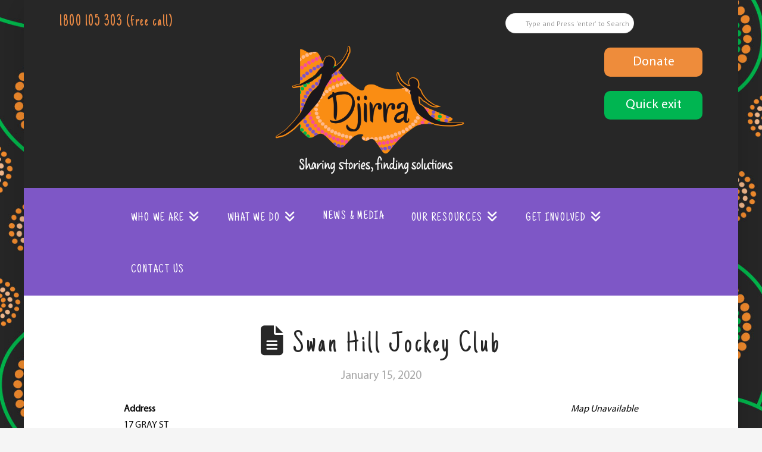

--- FILE ---
content_type: text/css; charset=UTF-8
request_url: https://djirra.org.au/wp-content/plugins/ngny-slider/ngny_slider_style.css?ver=220616-60857
body_size: -129
content:
.ngnySlider {
	color: #000;
	background-color: transparent;
	background-size: cover;
	background-repeat: no-repeat;
	position: relative;
}

.ngnySlider .ngny-slide-content {
	width: 100%;
	margin: 0 auto;
	min-height: 525px;
	position: relative;
}

.ngnySlider .ngnySlide {
	position: relative;
	padding: 0;
	background-size: cover;
	background-repeat: no-repeat;
}

.ngnySlider.has-arrows .ngnySlide {
	padding: 0 4em;
}

.ngnySlider .ngnySlide.bg-right {
	background-position: center right;
}

.ngnySlider .ngnySlide.bg-left {
	background-position: center left;
}

.ngnySlider .ngnySlide.bg-top {
	background-position: top center;
}

.ngnySlider .ngnySlide.bg-bottom {
	background-position: bottom center;
}

.ngnySlider .ngnySlide.bg-center {
	background-position: center center;
}

.ngny-slide-left, .ngny-slide-right {
	position: absolute;
	color: #fff;
	top: calc(50% - 1em);
	font-size: 4em;
	cursor: pointer;
}

.ngny-slide-left {
	left: 0.5em;
}

.ngny-slide-right {
	right: 0.5em;
}

.ngnySlideDot {
	display: inline-block;
	height: 20px;
	width: 20px;
	margin: 0 5px;
	text-align: center;
	cursor: pointer;
	border-radius: 50%;
	background-color: #30b7bf;
	border: 2px solid #30b7bf;
	color: #30b7bf;
}

.ngnySlideDot.active, .ngnySlideDot:hover {
	background-color: #006000;
	border-color: #006000;
	color: #006000;
}

.dot-container {
	text-align: center;
	margin-top: 10px;
}


--- FILE ---
content_type: text/css; charset=UTF-8
request_url: https://djirra.org.au/wp-content/themes/x-child/style.css?ver=10.7.11
body_size: 4943
content:
/*

Theme Name: X &ndash; Child Theme
Theme URI: http://theme.co/x/
Author: Themeco
Author URI: http://theme.co/
Description: Make all of your modifications to X in this child theme.
Version: 1.0.0
Template: x

*/
li.widget {
    list-style: none;
}

li.widget p {
    display: block;
    font-size: 10px;
    font-weight: 400;
    letter-spacing: 2px;
    text-transform: uppercase;
}

ul#footer-sidebar {
    margin-top: 30px;
}

footer.x-colophon .x-container {
    display: flex;
    flex-direction: column;
}

#menu-new-footer-menu {
    display: flex;
    justify-content: center;
}

#menu-new-footer-menu li a {
    padding: 5px 0;
}

#menu-new-footer-menu ul.sub-menu {
    margin-left: 0;
}

/**
 * Owl Carousel v2.3.0
 * Copyright 2013-2017 David Deutsch
 * Licensed under  ()
 */
.owl-carousel,.owl-carousel .owl-item{-webkit-tap-highlight-color:transparent;position:relative}.owl-carousel{display:none;width:100%;z-index:1}.owl-carousel .owl-stage{position:relative;-ms-touch-action:pan-Y;touch-action:manipulation;-moz-backface-visibility:hidden}.owl-carousel .owl-stage:after{content:".";display:block;clear:both;visibility:hidden;line-height:0;height:0}.owl-carousel .owl-stage-outer{position:relative;overflow:hidden;-webkit-transform:translate3d(0,0,0)}.owl-carousel .owl-item,.owl-carousel .owl-wrapper{-webkit-backface-visibility:hidden;-moz-backface-visibility:hidden;-ms-backface-visibility:hidden;-webkit-transform:translate3d(0,0,0);-moz-transform:translate3d(0,0,0);-ms-transform:translate3d(0,0,0)}.owl-carousel .owl-item{min-height:1px;float:left;-webkit-backface-visibility:hidden;-webkit-touch-callout:none}.owl-carousel .owl-item img{display:block;width:100%}.owl-carousel .owl-dots.disabled,.owl-carousel .owl-nav.disabled{display:none}.no-js .owl-carousel,.owl-carousel.owl-loaded{display:block}.owl-carousel .owl-dot,.owl-carousel .owl-nav .owl-next,.owl-carousel .owl-nav .owl-prev{cursor:pointer;cursor:hand;-webkit-user-select:none;-khtml-user-select:none;-moz-user-select:none;-ms-user-select:none;user-select:none}.owl-carousel .owl-nav button.owl-next,.owl-carousel .owl-nav button.owl-prev,.owl-carousel button.owl-dot{background:0 0;color:inherit;border:none;padding:0!important;font:inherit}.owl-carousel.owl-loading{opacity:0;display:block}.owl-carousel.owl-hidden{opacity:0}.owl-carousel.owl-refresh .owl-item{visibility:hidden}.owl-carousel.owl-drag .owl-item{-ms-touch-action:none;touch-action:none;-webkit-user-select:none;-moz-user-select:none;-ms-user-select:none;user-select:none}.owl-carousel.owl-grab{cursor:move;cursor:grab}.owl-carousel.owl-rtl{direction:rtl}.owl-carousel.owl-rtl .owl-item{float:right}.owl-carousel .animated{-webkit-animation-duration:1s;animation-duration:1s;-webkit-animation-fill-mode:both;animation-fill-mode:both}.owl-carousel .owl-animated-in{z-index:0}.owl-carousel .owl-animated-out{z-index:1}.owl-carousel .fadeOut{-webkit-animation-name:fadeOut;animation-name:fadeOut}@-webkit-keyframes fadeOut{0%{opacity:1}100%{opacity:0}}@keyframes fadeOut{0%{opacity:1}100%{opacity:0}}.owl-height{transition:height .5s ease-in-out}.owl-carousel .owl-item .owl-lazy{opacity:0;transition:opacity .4s ease}.owl-carousel .owl-item img.owl-lazy{-webkit-transform-style:preserve-3d;transform-style:preserve-3d}.owl-carousel .owl-video-wrapper{position:relative;height:100%;background:#000}.owl-carousel .owl-video-play-icon{position:absolute;height:80px;width:80px;left:50%;top:50%;margin-left:-40px;margin-top:-40px;background:url(owl.video.play.png) no-repeat;cursor:pointer;z-index:1;-webkit-backface-visibility:hidden;transition:-webkit-transform .1s ease;transition:transform .1s ease}.owl-carousel .owl-video-play-icon:hover{-webkit-transform:scale(1.3,1.3);-ms-transform:scale(1.3,1.3);transform:scale(1.3,1.3)}.owl-carousel .owl-video-playing .owl-video-play-icon,.owl-carousel .owl-video-playing .owl-video-tn{display:none}.owl-carousel .owl-video-tn{opacity:0;height:100%;background-position:center center;background-repeat:no-repeat;background-size:contain;transition:opacity .4s ease}.owl-carousel .owl-video-frame{position:relative;z-index:1;height:100%;width:100%}

/**
 * Owl Carousel v2.3.0
 * Copyright 2013-2017 David Deutsch
 * Licensed under  ()
 */
.owl-theme .owl-dots,.owl-theme .owl-nav{text-align:center;-webkit-tap-highlight-color:transparent}.owl-theme .owl-nav{margin-top:10px}.owl-theme .owl-nav [class*=owl-]{color:#FFF;font-size:14px;margin:5px;padding:4px 7px;background:#D6D6D6;display:inline-block;cursor:pointer;border-radius:3px}.owl-theme .owl-nav [class*=owl-]:hover{background:#869791;color:#FFF;text-decoration:none}.owl-theme .owl-nav .disabled{opacity:.5;cursor:default}.owl-theme .owl-nav.disabled+.owl-dots{margin-top:10px}.owl-theme .owl-dots .owl-dot{display:inline-block;zoom:1}.owl-theme .owl-dots .owl-dot span{width:10px;height:10px;margin:5px 7px;background:#D6D6D6;display:block;-webkit-backface-visibility:visible;transition:opacity .2s ease;border-radius:30px}.owl-theme .owl-dots .owl-dot.active span,.owl-theme .owl-dots .owl-dot:hover span{background:#869791}

/*
@font-face {
    font-family: 'Casino Hand';
    src: url('CasinoHand.woff2') format('woff2'),
        url('CasinoHand.woff') format('woff'),
        url('CasinoHand.ttf') format('truetype');
    font-weight: normal;
    font-style: normal;
}*/

@font-face {
    font-family: 'Myriad Pro';
    src: url('MyriadPro-Regular.woff2') format('woff2'),
        url('MyriadPro-Regular.woff') format('woff'),
        url('MyriadPro-Regular.ttf') format('truetype');
    font-weight: normal;
    font-style: normal;
}

body{
    font-family: "Myriad Pro"!important;
}
/* ------ venobox.css --------*/
.vbox-overlay *, .vbox-overlay *:before, .vbox-overlay *:after{
    -webkit-backface-visibility: hidden;
    -webkit-box-sizing:border-box;
    -moz-box-sizing:border-box;
    box-sizing:border-box;

}
input[type='submit'],.d-button, .mc4wp-form-fields input[type='submit']{
    border-radius: 0px!important;
}
.vbox-overlay{
    display: -webkit-flex;
    display: flex;
    -webkit-flex-direction: column;
    flex-direction: column;
    -webkit-justify-content: center;
    justify-content: center;
    -webkit-align-items: center;
    align-items: center;
    position: fixed;
    left: 0;
    top: 0;
    bottom: 0;
    right: 0;
    z-index: 1040;
    -webkit-transform:translateZ(1000px);
    transform: translateZ(1000px);
    transform-style: preserve-3d;
}

/* ----- navigation ----- */
.vbox-title{
    width: 100%;
    height: 40px;
    float: left;
    text-align: center;
    line-height: 28px;
    font-size: 12px;
    padding: 6px 40px;
    overflow: hidden;
    position: fixed;
    display: none;
    left: 0;
    z-index: 1050;
}
.vbox-close{
    cursor: pointer;
    position: fixed;
    top: -1px;
    right: 0;
    width: 50px;
    height: 40px;
    padding: 6px;
    display: block;
    background-position:10px center;
    overflow: hidden;
    font-size: 24px;
    line-height: 1;
    text-align: center;
    z-index: 1050;
}
.vbox-num{
    cursor: pointer;
    position: fixed;
    left: 0;
    height: 40px;
    display: block;
    overflow: hidden;
    line-height: 28px;
    font-size: 12px;
    padding: 6px 10px;
    display: none;
    z-index: 1050;
}
/* ----- navigation ARROWS ----- */
.vbox-next, .vbox-prev{
    position: fixed;
    top: 50%;
    margin-top: -15px;
    overflow: hidden;
    cursor: pointer;
    display: block;
    width: 45px;
    height: 45px;
    z-index: 1050;
}
.vbox-next span, .vbox-prev span{
    position: relative;
    width: 20px;
    height: 20px;
    border: 2px solid transparent;
    border-top-color: #B6B6B6;
    border-right-color: #B6B6B6;
    text-indent: -100px;
    position: absolute;
    top: 8px;
    display: block;
}
.vbox-prev{
    left: 15px;
}
.vbox-next{
    right: 15px;
}
.vbox-prev span{
    left: 10px;
    -ms-transform: rotate(-135deg);
    -webkit-transform: rotate(-135deg);
    transform: rotate(-135deg);
}
.vbox-next span{
    -ms-transform: rotate(45deg);
    -webkit-transform: rotate(45deg);
    transform: rotate(45deg);
    right: 10px;
}
/* ------- inline window ------ */
.vbox-inline{
    width: 420px;
    height: 315px;
    height: 70vh;
    padding: 10px;
    background: #fff;
    margin: 0 auto;
    overflow: auto;
    text-align: left;
}
/* ------- Video & iFrames window ------ */
.venoframe{
    max-width: 100%;
    width: 100%;
    border: none;
    width: 100%;
    height: 260px;
    height: 70vh;
}
.venoframe.vbvid{
    height: 260px;
}
@media (min-width: 768px) {
    .venoframe, .vbox-inline{
        width: 90%;
        height: 360px;
        height: 70vh;
    }
    .venoframe.vbvid{
        width: 640px;
        height: 360px;
    }
    .d-stories{
        position: relative;
        left: -25px;
    }
}
@media (min-width: 992px) {
    .venoframe, .vbox-inline{
        max-width: 1200px;
        width: 80%;
        height: 540px;
        height: 70vh;
    }
    .venoframe.vbvid{
        width: 960px;
        height: 540px;
    }
}
/* 
Please do NOT edit this part! 
or at least read this note: http://i.imgur.com/7C0ws9e.gif
*/
.vbox-open{
    overflow: hidden;
}
.vbox-container{
    position: absolute;
    left: 0;
    right: 0;
    top: 0;
    bottom: 0;
    overflow-x: hidden;
    overflow-y: scroll;
    overflow-scrolling: touch;
    -webkit-overflow-scrolling: touch;
    z-index: 20;
    max-height: 100%;

}

.vbox-content{
    text-align: center;
    float: left;
    width: 100%;
    position: relative;
    overflow: hidden;
    padding: 20px 10px;
}
.vbox-container img{
    max-width: 100%;
    height: auto;
}
.figlio{
    box-shadow: 0 0 12px rgba(0,0,0,0.19), 0 6px 6px rgba(0,0,0,0.23);
    max-width: 100%;
    text-align: initial;
}
img.figlio{
    -webkit-user-select: none;
-khtml-user-select: none;
-moz-user-select: none;
-o-user-select: none;
user-select: none;
}
.vbox-content.swipe-left{
    margin-left: -200px !important;
}
.vbox-content.swipe-right{
    margin-left: 200px !important;
}
.animated{
    webkit-transition: margin 300ms ease-out;
    transition: margin 300ms ease-out;
}
.animate-in{
    opacity: 1;
}
.animate-out{
    opacity: 0;
}
/* ---------- preloader ----------
 * SPINKIT 
 * http://tobiasahlin.com/spinkit/
-------------------------------- */
.sk-double-bounce,.sk-rotating-plane{width:40px;height:40px;margin:40px auto}.sk-rotating-plane{background-color:#333;-webkit-backface-visibility:visible;-moz-backface-visibility:visible;backface-visibility:visible;-webkit-animation:sk-rotatePlane 1.2s infinite ease-in-out;animation:sk-rotatePlane 1.2s infinite ease-in-out}@-webkit-keyframes sk-rotatePlane{0%{-webkit-transform:perspective(120px) rotateX(0) rotateY(0);transform:perspective(120px) rotateX(0) rotateY(0)}50%{-webkit-transform:perspective(120px) rotateX(-180.1deg) rotateY(0);transform:perspective(120px) rotateX(-180.1deg) rotateY(0)}100%{-webkit-transform:perspective(120px) rotateX(-180deg) rotateY(-179.9deg);transform:perspective(120px) rotateX(-180deg) rotateY(-179.9deg)}}@keyframes sk-rotatePlane{0%{-webkit-transform:perspective(120px) rotateX(0) rotateY(0);transform:perspective(120px) rotateX(0) rotateY(0)}50%{-webkit-transform:perspective(120px) rotateX(-180.1deg) rotateY(0);transform:perspective(120px) rotateX(-180.1deg) rotateY(0)}100%{-webkit-transform:perspective(120px) rotateX(-180deg) rotateY(-179.9deg);transform:perspective(120px) rotateX(-180deg) rotateY(-179.9deg)}}.sk-double-bounce{position:relative}.sk-double-bounce .sk-child{width:100%;height:100%;border-radius:50%;background-color:#333;opacity:.6;position:absolute;top:0;left:0;-webkit-animation:sk-doubleBounce 2s infinite ease-in-out;animation:sk-doubleBounce 2s infinite ease-in-out}.sk-double-bounce .sk-double-bounce2{-webkit-animation-delay:-1s;animation-delay:-1s}@-webkit-keyframes sk-doubleBounce{0%,100%{-webkit-transform:scale(0);transform:scale(0)}50%{-webkit-transform:scale(1);transform:scale(1)}}@keyframes sk-doubleBounce{0%,100%{-webkit-transform:scale(0);transform:scale(0)}50%{-webkit-transform:scale(1);transform:scale(1)}}.sk-wave{width:50px;height:40px;text-align:center;font-size:10px;margin:40px auto}.sk-wave .sk-rect{background-color:#333;height:100%;width:4px;margin:0 1px;display:inline-block;-webkit-animation:sk-waveStretchDelay 1.2s infinite ease-in-out;animation:sk-waveStretchDelay 1.2s infinite ease-in-out}.sk-wave .sk-rect1{-webkit-animation-delay:-1.2s;animation-delay:-1.2s}.sk-wave .sk-rect2{-webkit-animation-delay:-1.1s;animation-delay:-1.1s}.sk-wave .sk-rect3{-webkit-animation-delay:-1s;animation-delay:-1s}.sk-wave .sk-rect4{-webkit-animation-delay:-.9s;animation-delay:-.9s}.sk-wave .sk-rect5{-webkit-animation-delay:-.8s;animation-delay:-.8s}@-webkit-keyframes sk-waveStretchDelay{0%,100%,40%{-webkit-transform:scaleY(.4);transform:scaleY(.4)}20%{-webkit-transform:scaleY(1);transform:scaleY(1)}}@keyframes sk-waveStretchDelay{0%,100%,40%{-webkit-transform:scaleY(.4);transform:scaleY(.4)}20%{-webkit-transform:scaleY(1);transform:scaleY(1)}}.sk-three-bounce{margin:40px auto;width:100px;text-align:center}.sk-three-bounce .sk-child{width:16px;height:16px;background-color:#333;border-radius:100%;margin:4px;display:inline-block;-webkit-animation:sk-three-bounce 1.4s ease-in-out 0s infinite both;animation:sk-three-bounce 1.4s ease-in-out 0s infinite both}.sk-cube-grid,.sk-spinner-pulse{width:40px;height:40px;margin:40px auto}.sk-three-bounce .sk-bounce1{-webkit-animation-delay:-.32s;animation-delay:-.32s}.sk-three-bounce .sk-bounce2{-webkit-animation-delay:-.16s;animation-delay:-.16s}@-webkit-keyframes sk-three-bounce{0%,100%,80%{-webkit-transform:scale(0);transform:scale(0)}40%{-webkit-transform:scale(1);transform:scale(1)}}@keyframes sk-three-bounce{0%,100%,80%{-webkit-transform:scale(0);transform:scale(0)}40%{-webkit-transform:scale(1);transform:scale(1)}}.sk-spinner-pulse{background-color:#333;border-radius:100%;-webkit-animation:sk-pulseScaleOut 1s infinite ease-in-out;animation:sk-pulseScaleOut 1s infinite ease-in-out}@-webkit-keyframes sk-pulseScaleOut{0%{-webkit-transform:scale(0);transform:scale(0)}100%{-webkit-transform:scale(1);transform:scale(1);opacity:0}}@keyframes sk-pulseScaleOut{0%{-webkit-transform:scale(0);transform:scale(0)}100%{-webkit-transform:scale(1);transform:scale(1);opacity:0}}.sk-cube-grid .sk-cube{width:33.33%;height:33.33%;background-color:#333;float:left;-webkit-animation:sk-cubeGridScaleDelay 1.3s infinite ease-in-out;animation:sk-cubeGridScaleDelay 1.3s infinite ease-in-out}.sk-cube-grid .sk-cube1{-webkit-animation-delay:.2s;animation-delay:.2s}.sk-cube-grid .sk-cube2{-webkit-animation-delay:.3s;animation-delay:.3s}.sk-cube-grid .sk-cube3{-webkit-animation-delay:.4s;animation-delay:.4s}.sk-cube-grid .sk-cube4{-webkit-animation-delay:.1s;animation-delay:.1s}.sk-cube-grid .sk-cube5{-webkit-animation-delay:.2s;animation-delay:.2s}.sk-cube-grid .sk-cube6{-webkit-animation-delay:.3s;animation-delay:.3s}.sk-cube-grid .sk-cube7{-webkit-animation-delay:0ms;animation-delay:0ms}.sk-cube-grid .sk-cube8{-webkit-animation-delay:.1s;animation-delay:.1s}.sk-cube-grid .sk-cube9{-webkit-animation-delay:.2s;animation-delay:.2s}@-webkit-keyframes sk-cubeGridScaleDelay{0%,100%,70%{-webkit-transform:scale3D(1,1,1);transform:scale3D(1,1,1)}35%{-webkit-transform:scale3D(0,0,1);transform:scale3D(0,0,1)}}@keyframes sk-cubeGridScaleDelay{0%,100%,70%{-webkit-transform:scale3D(1,1,1);transform:scale3D(1,1,1)}35%{-webkit-transform:scale3D(0,0,1);transform:scale3D(0,0,1)}}.sk-wandering-cubes{margin:40px auto;width:40px;height:40px;position:relative}.sk-wandering-cubes .sk-cube{background-color:#333;width:10px;height:10px;position:absolute;top:0;left:0;-webkit-animation:sk-wanderingCube 1.8s ease-in-out -1.8s infinite both;animation:sk-wanderingCube 1.8s ease-in-out -1.8s infinite both}.sk-wandering-cubes .sk-cube2{-webkit-animation-delay:-.9s;animation-delay:-.9s}@-webkit-keyframes sk-wanderingCube{0%{-webkit-transform:rotate(0);transform:rotate(0)}25%{-webkit-transform:translateX(30px) rotate(-90deg) scale(.5);transform:translateX(30px) rotate(-90deg) scale(.5)}50%{-webkit-transform:translateX(30px) translateY(30px) rotate(-179deg);transform:translateX(30px) translateY(30px) rotate(-179deg)}50.1%{-webkit-transform:translateX(30px) translateY(30px) rotate(-180deg);transform:translateX(30px) translateY(30px) rotate(-180deg)}75%{-webkit-transform:translateX(0) translateY(30px) rotate(-270deg) scale(.5);transform:translateX(0) translateY(30px) rotate(-270deg) scale(.5)}100%{-webkit-transform:rotate(-360deg);transform:rotate(-360deg)}}@keyframes sk-wanderingCube{0%{-webkit-transform:rotate(0);transform:rotate(0)}25%{-webkit-transform:translateX(30px) rotate(-90deg) scale(.5);transform:translateX(30px) rotate(-90deg) scale(.5)}50%{-webkit-transform:translateX(30px) translateY(30px) rotate(-179deg);transform:translateX(30px) translateY(30px) rotate(-179deg)}50.1%{-webkit-transform:translateX(30px) translateY(30px) rotate(-180deg);transform:translateX(30px) translateY(30px) rotate(-180deg)}75%{-webkit-transform:translateX(0) translateY(30px) rotate(-270deg) scale(.5);transform:translateX(0) translateY(30px) rotate(-270deg) scale(.5)}100%{-webkit-transform:rotate(-360deg);transform:rotate(-360deg)}}



.owl-nav{
    display: none;
}
.owl-video .owl-nav{
    font-size: 50px;
        line-height: 40px;
        display: block;
}

.owl-board .owl-nav, #x-section-2 .owl-nav{
    font-size: 50px;
        line-height: 40px;
        display: block;
}


.x-navbar{
    background-color: #7E57C6!important;
}

.social-top{
    margin-top: 5px;
	font-size: 25px;
	text-align: right;
}

.social-top a{
	margin-left: 10px;
	color: #ee8c3b!important;
}
.social-top a:hover{
    color: #DE4407!important;
    text-decoration: none!important;
}
.x-brand img{
	width: auto!important;
}
.d-stories{
	padding-top:5px;
}
.d-stories svg{
	width: 100%;
	height: auto;
}
.d-stories a{
	color: #ee8c3b;
	clear: both;
	display: block;
	font-size: 35px;
}

/*FINE NAV*/


.d-slider-homepage{
	min-height: 250px;
	height: 100vh;
	max-height: 500px;
	margin-bottom: 0px!important;
}
.d-slider-homepage .x-slides, .d-slider-homepage .x-slide, .d-slider-homepage article {
	height: 100%;
} 
.d-slider-homepage article{
	background-size: cover;
	background-position: center;
	position: relative;
}
.d-slider-homepage .cover{
	padding: 50px;
	position: absolute;
	bottom: 0px;
}
.d-slider-homepage h2{
	background-color: rgba(125,90,196,0.7);
	color: #fff;
	padding: 15px;
	font-size: 30px;
}
.d-slider-homepage .featured-view, .d-button{
	font-family: "Open Sans",sans-serif;
    font-style: normal;
    font-weight: 400;
    text-transform: uppercase;
    border: 1px solid transparent;
    padding: 0.475em 1.25em;
    font-size: 11px;
    border-radius: 100em;
    text-align: center;
    color: #fff;
}
.x-feature-box-text{
    margin: 0px;
}
.d-slider-homepage .featured-view{
    background-color: rgba(125,90,196,0.7);
}
.flex-direction-nav a, .flex-control-nav a:hover, .flex-control-nav a.flex-active, .x-dropcap, .x-skill-bar .bar, .x-pricing-column.featured h2, .x-portfolio-filters, .x-entry-share .x-share:hover, .widget_price_filter .ui-slider .ui-slider-range, .mejs-time-current{
    background-color: rgb(125,90,196)!important;
}
.d-button, .mc4wp-form-fields input[type='submit']{
	background-color: rgba(255,104,29, 0.7);
    margin: 0 auto;
    margin-top: 28px;
    max-width: 150px;
	clear: both;
	display: block;
	line-height: 17px;
    font-size: 12px;
    padding: 0.475em 1.25em;
    outline: 0px!important;
    border: 0px!important;
    text-transform: uppercase;
}
.mc4wp-form-fields input[type='submit']{
	width: 100%;
	text-shadow: none;
	margin-left: 0px;
}

.d-event-sec{
	padding: 45px 5%!important;
/*    color: #fff!important;
*/}

#d-hp-event-holder table {
	border-top: 1px solid grey!important;
	background-color: #6DC995;
/*	color: #fff;
*/}
table.fullcalendar td{
/*	background-color: #6DC995;
*/}
table.fullcalendar td a{
/*	color: #fff!important;
*/	font-weight: 800;
}
table.fullcalendar td{
	width: 14%;
    padding: 10px;
    text-transform: uppercase;
    text-decoration: none;
    font-family: "Just Another Hand",handwriting;
}
.x-section{
	padding: 15px;
}

.team{
	background-color: #e44789;
}
.team p{
/*	max-height: 69px;
*/	display: block;
	overflow: scroll;
}
.team h1{
 color: #fff!important;
}
.team .img{
	background-size: cover; 
	height: 250px; 
	background-position: center;
}

.team .team-img{
	background-size: cover; 
	height: 400px; 
	background-position: center;
} 

.staff-image-wrap .x-promo-image-wrap {
    position: relative;
}
.staff-image-wrap .overlay{
	position: absolute;
	top: 0;
	left: 0;
	opacity: 0;
	height: 100%;
	width: 100%;
	transition: 1s all;
	background-color: rgb(0,0,0);
	color: #fff;
}
.staff-image-wrap .overlay p {
    position: absolute;
    width: 100%;
    text-align: center;
    top: 45%;
    font-size: 120%;
    text-transform: uppercase;
}

.overlay p, #team p, .team p {
    overflow: hidden;
}

.staff-image-wrap:hover .overlay{
	opacity: 0.7;
}

.h-custom-headline.accent span:before, .h-custom-headline.accent span:after{
	background-color: #fff;
}

.x-colophon.bottom {
    background: #7E57C6!important;
    color: #fff;
}
.x-colophon.bottom *{
	color: #fff;
}
.x-colophon-content{
	display: none;
}
.x-navbar .desktop .x-nav{
	width: 82%;
    margin: auto;
}

.x-navbar .desktop .x-nav>li>a>span{
	color: #fff;
}
.x-navbar .desktop .x-nav>li>a:hover>span {
	border-color:transparent!important;
	text-decoration: underline;
	color: #beade2;
}

.eventful li, .eventful ul {
	padding: 0px;
	margin: 0px;
	list-style: none;
}
.eventful li a{
	font-size: 11px;
	color: rgb(0, 0, 0);
	text-decoration: underline;
	outline: none;
}

a:hover{
	text-decoration: underline;
}
.d-stories a:hover{
    text-decoration: underline;
    color: #ee8c3b!important;
}

.d-button:hover, .mc4wp-form-fields input[type='submit']:hover{
	color: #fff;
	text-decoration: underline;
}

.x-feature-box-title{
	font-size: 1.8em;
}

.desktop .menu-item.x-active>.sub-menu {
    background-color: #9E7DDB!important;
    text-align: center;
    text-transform: uppercase;
    font-size: 16px;
}
.desktop .menu-item.x-active>.sub-menu li:hover{
	text-decoration: underline;
}
.x-navbar .desktop .x-nav > li > a{
    font-size: 15.5px!important;
}
.x-navbar span::after{
	opacity: 0;
	width: 0px;
	position: absolute;
}
.x-navbar, .x-navbar .desktop .x-nav > li > a:not(.x-btn-navbar-woocommerce), h1, h2, h3, h4, h5, h6, .h1, .h2, .h3, .h4, .h5, .h6 {
    font-family: "Just Another Hand"!important;
}
.flex-direction-nav a.flex-prev {
    right: 50px!important;
    top: 250px!important;
    left: auto!important;
}
.flex-direction-nav a.flex-next {
    right: 14px!important;
    top: 250px!important;
    left: auto!important;
}

.big-text{
	font-size: 23px;
	font-weight: bold;
}
.p-50{
	padding-left: 50px;
	padding-right: 50px;
}
.dotted-list-element{
	border-bottom: 2px dotted #FF681D;
	display: inline-block;
    padding-bottom: 20px;
    padding-top: 20px;
    min-width: 100%;
}
.close{
	height: 0px;
	overflow: hidden;
}

#campaigns *{
	color: #fff;
}
.page-template-djirra-what-we-do .single_event{
    display: none;
}
.upcoming-workshop{
    display: none;
}
.single-event .archive_event, .page-template-djirra-check-our-events .archive_event, .page-template-djirra-check-our-events .single_event {
 display: none;
}
.page-template-djirra-check-our-events .upcoming-workshop{
 display: block;
}
.mc4wp-form-fields input[type='submit'] {
    max-width: 150px;
    text-align: center;
    margin: 0 auto;
}
.column-3{
    float: left;
    width: 33.333%;

}
/* .column-3:nth-child(3n+3){

} */
#menu-item-83 > a, #menu-item-85 > a{
    pointer-events: none;
}

.x-navbar .desktop .x-nav > li > a:hover > span, .x-navbar .desktop .x-nav > .x-active > a > span, .x-navbar .desktop .x-nav > .current-menu-item > a > span {
    border: none;
}
.x-btn{
    border-radius: 0px!important;
    border: none!important;
}
.video-title{
    width: 100%;
    display: block;
    background-color: #46AC72;
    text-align: center;
    color: #fff;
    padding: 5px;
}
.video-caption{
    width: 100%;
    display: block;
    background-color: #0A9F42;
    text-align: left;
    color: #fff;
    padding: 15px;
    margin-bottom: 20px;
}

.x-feature-box-content svg{
    max-height: 60px;
}

@media screen and (max-width: 950px){
	.x-btn-navbar{
		display: block!important;
	}
    .desktop-only{
        display: none;
    }
}

@media screen and (min-width: 950px){
    .x-navbar .desktop .x-nav>li>a>span {
        padding: 0.875em 0.80em!important;
    }

    .x-navbar .desktop .x-nav > li > a {
        font-size: 20.5px!important
    }
    .x-section{
        padding: 15px 50px!important;
    }

}

.tel span{
    display: block;
    font-size: 13px;
    text-decoration: none;
    margin-top: -16px;
}

.owl-video iframe{
    width: 100%!important;
    min-height: 450px!important;
}

.x-logobar {
    background-position: center;
    background-size: cover;
    background-repeat: no-repeat;
    border-bottom: none!important;
}


.page-template-djirra-check-our-events .archive_event{
    display: block;
}

#x-section-2 .x-feature-box-title{
    display: block;color: rgb(255, 255, 255);outline: none;white-space: nowrap;overflow: hidden;text-overflow: ellipsis;
}

.message-box {
    text-align: center;
    padding: 20px;
}

.message-box a {
	border-radius: 100em;
    background: #7E57C6;   
    border-color: #7E57C6;
    padding: 10px 20px;
    font-size: 16px;
}

.message-box a:hover {
    color: hsla(0,0%,100%,0.75);
    background: #7E57C6;   
    border-color: #7E57C6;
}

.message-box p {
    line-height: 1;
    margin: 0 0 20px;
    font-weight: bold;
}

.message-box .message-heading {
    color: #ee8c3b;
    font-size: 50px;
}

--- FILE ---
content_type: application/javascript; charset=UTF-8
request_url: https://djirra.org.au/wp-content/plugins/ngny-slider/ngny_slider_jquery.js?ver=220616-60857
body_size: 289
content:
var ngnySlideIndices = [];
var ngnyAutoSlide = [];
var ngnySliding = [];

ngnyInitSliders();

function ngnyInitSliders() {
  	var j;
	var sliders = document.getElementsByClassName("ngnySlider");

	for (j = 0; j < sliders.length; j++) {
		ngnySlideIndices.push(0);
		ngnyAutoSlide.push('true');
		ngnyCarousel(j);
	}
}

function ngnyEqualiseSlideHeight(s) {
	var i;
	var sliders = document.getElementsByClassName("ngnySlider");
	var thisSlider = sliders[s];
	var slides = thisSlider.getElementsByClassName("ngnySlide");
	var screenSize = "Desktop";
	if ( document.documentElement.clientWidth < 768 ) { screenSize = "Mobile" }
	var anchorSlide = document.getElementsByClassName("ngnyAnchorSlide" + screenSize)[0];

	if ( anchorSlide ) {
		var maxHeight = anchorSlide.offsetHeight;
		var slideContent;

		for (i = 0; i < slides.length; i++) {
			slides[i].style.minHeight = maxHeight + "px";
			slideContent = slides[i].getElementsByClassName("ngny-slide-content")[0];
			if (slideContent) {
				slideContent.style.marginTop = ((slides[i].offsetHeight - 60) / 2) - (slideContent.offsetHeight / 2) + 'px';
			}
		}
	}
}

function ngnyShowSlides(s, n) {
	var sliders = document.getElementsByClassName("ngnySlider");
	var thisSlider = sliders[s];
	var slides = thisSlider.getElementsByClassName("ngnySlide");
	var dots = thisSlider.getElementsByClassName("ngnySlideDot");
	var i;

	if (n < 1) {ngnySlideIndices[s] = slides.length} else {
		ngnySlideIndices[s] = n;
	}
	if (n > slides.length) {ngnySlideIndices[s] = 1}
	for (i = 0; i < slides.length; i++) {
		slides[i].style.display = "none";
		if (i !== ngnySlideIndices[s] - 1) {
			var slideFrames = slides[i].getElementsByTagName('IFRAME');
			if (slideFrames.length > 0) { for (let si = 0; si < slideFrames.length; si++) { slideFrames[si].src = slideFrames[si].src; } }
		}
	}
	if (dots.length) {
		for (i = 0; i < dots.length; i++) {
			dots[i].className = dots[i].className.replace(" active", "");
		}
	}

	slides[ngnySlideIndices[s]-1].style.display = "block";
	if (dots.length) { dots[ngnySlideIndices[s]-1].className += " active"; }
}

function ngnyCarousel(s) {
	var sliders = document.getElementsByClassName("ngnySlider");
	var thisSlider = sliders[s];
	var i;
	var x = thisSlider.getElementsByClassName("ngnySlide");
	var timeout = 4000;

	ngnySlideIndices[s]++;
	if (ngnySlideIndices[s] > x.length) {ngnySlideIndices[s] = 1}
	ngnyShowSlides(s, ngnySlideIndices[s]);
	if (thisSlider.dataset.timeout) {
		timeout = thisSlider.dataset.timeout;
	} else {
    timeout = 0;
    ngnyAutoSlide[s] = false;
  }

	if (ngnyAutoSlide[s]) {
		ngnySliding[s] = setTimeout(function() {
			ngnyCarousel(s);
		}, timeout);
	}
}

function ngnyCurrentSlide(el, n) {
	var sliders = document.getElementsByClassName("ngnySlider");
	var thisSlider = jQuery(el).parents(".ngnySlider")[0];
	var slidersArr = [];
	for (var i = 0; i < sliders.length; i++) {
		slidersArr.push(sliders[i]);
	}
	var s = slidersArr.indexOf(thisSlider);
	ngnyAutoSlide[s] = false;
	clearTimeout(ngnySliding[s]);
	ngnyShowSlides(s, n);
}

function ngnyPrevSlide(el) {
	var sliders = document.getElementsByClassName("ngnySlider");
	var thisSlider = jQuery(el).parents(".ngnySlider")[0];
	var slidersArr = [];
	for (var i = 0; i < sliders.length; i++) {
		slidersArr.push(sliders[i]);
	}
	var s = slidersArr.indexOf(thisSlider);
	var n = ngnySlideIndices[s] - 1;
	ngnyAutoSlide[s] = false;
	clearTimeout(ngnySliding[s]);
	ngnyShowSlides(s, n);
}

function ngnyNextSlide(el) {
	var sliders = document.getElementsByClassName("ngnySlider");
	var thisSlider = jQuery(el).parents(".ngnySlider")[0];
	var slidersArr = [];
	for (var i = 0; i < sliders.length; i++) {
		slidersArr.push(sliders[i]);
	}
	var s = slidersArr.indexOf(thisSlider);
	var n = ngnySlideIndices[s] + 1;
	ngnyAutoSlide[s] = false;
	clearTimeout(ngnySliding[s]);
	ngnyShowSlides(s, n);
}


--- FILE ---
content_type: text/plain
request_url: https://www.google-analytics.com/j/collect?v=1&_v=j102&a=1795144134&t=pageview&_s=1&dl=https%3A%2F%2Fdjirra.org.au%2Flocations%2Fswan-hill-jockey-club%2F&ul=en-us%40posix&dt=Swan%20Hill%20Jockey%20Club%20%7C%20Djirra%20%E2%80%93%20Sharing%20stories%20finding%20solutions&sr=1280x720&vp=1280x720&_u=IEBAAEABAAAAACAAI~&jid=1261468735&gjid=1020733498&cid=1061843449.1769008274&tid=UA-115308529-1&_gid=908423932.1769008274&_r=1&_slc=1&z=1706588084
body_size: -449
content:
2,cG-670WR67ZPC